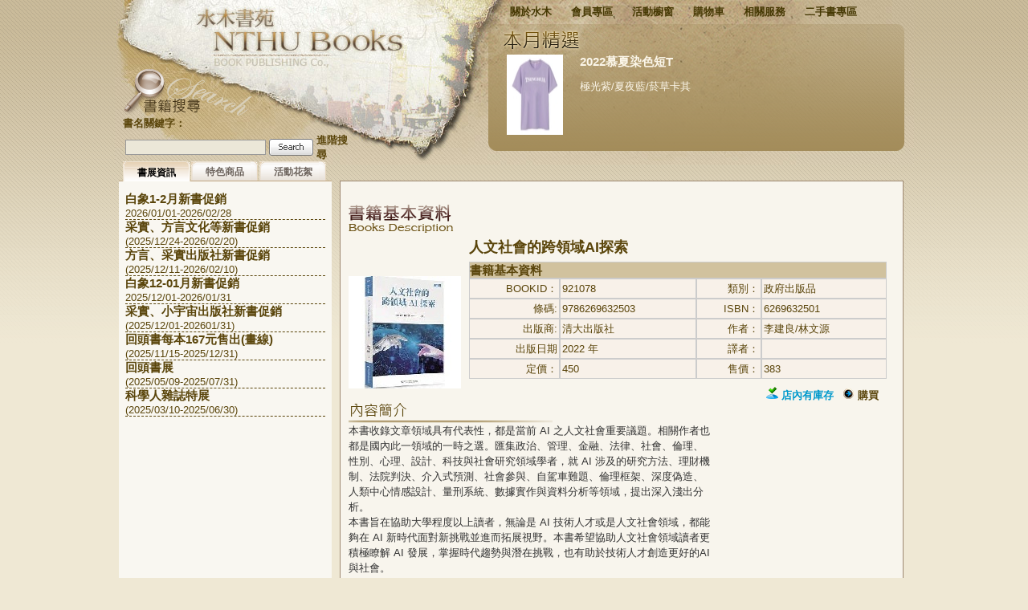

--- FILE ---
content_type: text/html; charset=UTF-8
request_url: http://www.nthubook.com.tw/index.php?pa=book_view&id=921078
body_size: 19527
content:
<!DOCTYPE html PUBLIC "-//W3C//DTD XHTML 1.0 Transitional//EN" "http://www.w3.org/TR/xhtml1/DTD/xhtml1-transitional.dtd">
<html xmlns="http://www.w3.org/1999/xhtml">
<head>
<meta http-equiv="Content-Type" content="text/html; charset=utf-8" />
<title> 水木書苑 人文社會的跨領域AI探索 - 9786269632503</title>
<!---->
<meta http-equiv="pragma" content="no-cache" />
<meta http-equiv="cache-control" content="no-cache" />
<meta http-equiv="expires" content="-1" />
<meta name="keyword" content="水木書苑,原文書,理,工,商,管類,西書,資料庫,線上購書" />
<meta name="description" content="水木書苑,原文書,理,工,商,管類,西書,資料庫,線上購書" />
<link href="css/style.css" rel="stylesheet" type="text/css" />
<link href="css/menu.css" rel="stylesheet" type="text/css" />
<link href="css/tabs.css" rel="stylesheet" type="text/css" />
<!--[if lte IE 7]>
<link rel="stylesheet" href="css/tabs_ie.css" type="text/css" media="projection, screen" />
<![endif]-->

<script type="text/javascript">var imgPath='images/'; var footPadding=0;</script>
<!---->
<script type="text/javascript" src="js/iepngfix_tilebg.js"></script>
<!---->
<script src="js/flash.js" type="text/javascript" defer="defer"></script>
<script type="text/javascript" src="js/jquery.js"></script>
<script type="text/javascript" src="js/tabs.js" ></script>
<script type="text/javascript" src="js/cycle.js"></script>
<script type="text/javascript" src="js/jquery.form.js"></script>
<!---->
<script type="text/javascript" src="js/javascript.js"></script>

</head>

<body>

<div id="main">
<!---->
    <div id="returnhome"><a href="index.php" target="_self"><img src="images/btn_25080.gif" border="0" /></a></div>
	<div id="search" class="font13t">
    <img src="images/search_icon.png" style="position:absolute;" />
    <div id="search_input">
    <form action="index.php" method="get" id="frmBookList"><input type="hidden" name="pa" value="book_list" />
    <b>書名關鍵字：</b><br />
    <table>
    <tr>
    <td><input type="text" name="keyword" class="search_text" /></td>
    <td><input type="image" src="images/btn_search.gif" /></td> 
    <td><a href="index.php?pa=adv_search" target="_self"><b>進階搜尋</b></a></td>
    </tr>
    </table>
    </form>
    </div><!---->
    </div><!---->
<script type="text/javascript">
<!--//
$(document).ready(function(){
	$('#frmBookList').submit(function(){
		if($('input[name=keyword]').val()==''){
			alert('關鍵字不可空白。');
			return false;
		}
	});
});
//-->
</script>	<div id="menu">
	<ul id="nav-one" class="nav">
		<li><a href="index.php?pa=about" target="_self">關於水木</a>
        	<ul>
				<li><a href="index.php?pa=about" target="_self">水木歷史</a></li>
				<li><a href="index.php?pa=contact" target="_self">聯絡我們</a></li>

			</ul>
        </li>
				<li><a href="#" target="_self">會員專區</a>
			<ul>
				<li><a href="member.php?pa=login" target="_self">會員登入</a></li>
				<li><a href="member.php?pa=register" target="_self">會員註冊</a></li>
				<li><a href="member.php?pa=forgot" target="_self">忘記密碼</a></li>
				<li><a href="member.php?pa=faq" target="_self">常見問題</a></li>
			</ul>
		</li>
				<li><a href="#" target="_self">活動櫥窗</a>
			<ul>
				<!--<li><a href="index.php?pa=exhibit" target="_self">最新書展</a></li>-->
				<li><a href="index.php?pa=ranking" target="_self">排行榜</a></li>
				<li><a href="index.php?pa=story" target="_self">水木故事屋</a></li>
				<!--<li><a href="index.php?pa=salon" target="_self">藝文園地</a></li>-->
			</ul>
		</li>
		<li><a href="cart.php" target="_self">購物車</a></li>
		<li><a href="#" target="_self">相關服務</a>
			<ul>
								<li><a href="index.php?pa=art" target="_self">藝文售票</a></li>
				<li><a href="index.php?pa=textbook" target="_self">書籍團訂</a></li>
				<li><a href="index.php?pa=regulation" target="_self">簡章代售</a></li>
				<!--<li><a href="index.php?pa=memento" target="_self">校園紀念品</a></li>-->
				<!-- <li><a href="index.php?pa=scholarly" target="_self">書香再傳</a></li> -->
				<li><a href="index.php?pa=recycle" target="_self">紙袋募集</a></li>
			</ul>
		</li>
		<li><a href="index.php?pa=usedbookrecycling" target="_self">二手書專區</a>
        	<ul>
				<li><a href="index.php?pa=usedbookrecycling" target="_self">二手書回收</a></li>
				<li><a href="index.php?pa=usedbooksell" target="_self">二手書寄售</a></li>
				<li><a href="index.php?pa=uesdbookdonate" target="_self">二手書捐贈</a></li>

			</ul>
        </li>  
	</ul>
</div>    <div id="recommend">
    	<div id="recommendcon">
	    <table width="500" border="0" cellspacing="0" cellpadding="3">
		<tr>
		    <td rowspan="2" width="100" align="center" valign="top">
			<!--<a href="index.php?pa=book_view&id=135" target="_self"><img src="upload/web_recommend/rm_135_1649744921.jpg" border="0" width="70" height="100" /></a></td>-->
		        <a href="https://nthugift.colaz.com.tw/index.php?route=product/category&path=912" target="_self">
		        		        <img src="upload/web_recommend/rm_135_1649744921.jpg" border="0" width="70" height="100" /></a></td>
		    <td valign="top" class="font15lw">
			<!--<div style="width:100%;height:20px;overflow:hidden;"><b><a href="https://nthugift.colaz.com.tw/index.php?route=product/category&path=912" target="_self"></b></div>-->
			<div style="width:100%;height:20px;overflow:hidden;"><b>
			<a href="https://nthugift.colaz.com.tw/index.php?route=product/category&path=912" target="_self">
						2022慕夏染色短T </a></b></div>
		    </td>
		</tr>
		<tr>
		    <td valign="top" class="font13lw" height="60">
			<div style="width:95%;height:68px;overflow:hidden;line-height:1.3;">
			極光紫/夏夜藍/菸草卡其
			</div>
	            </td>
		</tr>
	    </table>
         </div><!---->
    </div><!---->

	<!---->
<div id="mainmid">
<table border="0" cellspacing="0" cellpadding="0" width="980">
  <tr>
    <td rowspan="2" width="265" valign="top">
	<!---->
	 <div id="leftmenu" class="font13t">
            <ul>
                <li><a href="#fragment-01"><span>書展資訊</span></a></li>
                <li><a href="#fragment-02"><span>特色商品</span></a></li>
                <li><a href="#fragment-03"><span>活動花絮</span></a></li>
            </ul>     

	<div id="fragment-01" style="overflow:hidden;">
						<div class="leftactivity">
		<span class="font15t"><b><a href="index.php?pa=exhibit&id=3278" target="_self">白象1-2月新書促銷 </a></b></span><br />
		2026/01/01-2026/02/28
		</div>
				<div class="leftactivity">
		<span class="font15t"><b><a href="index.php?pa=exhibit&id=3277" target="_self">采實、方言文化等新書促銷 </a></b></span><br />
		(2025/12/24-2026/02/20)
		</div>
				<div class="leftactivity">
		<span class="font15t"><b><a href="index.php?pa=exhibit&id=3275" target="_self">方言、采實出版社新書促銷 </a></b></span><br />
		(2025/12/11-2026/02/10)
		</div>
				<div class="leftactivity">
		<span class="font15t"><b><a href="index.php?pa=exhibit&id=3272" target="_self">白象12-01月新書促銷 </a></b></span><br />
		2025/12/01-2026/01/31
		</div>
				<div class="leftactivity">
		<span class="font15t"><b><a href="index.php?pa=exhibit&id=3273" target="_self">采實、小宇宙出版社新書促銷 </a></b></span><br />
		(2025/12/01-202601/31)
		</div>
				<div class="leftactivity">
		<span class="font15t"><b><a href="index.php?pa=exhibit&id=3270" target="_self">回頭書每本167元售出(畫線) </a></b></span><br />
		(2025/11/15-2025/12/31)
		</div>
				<div class="leftactivity">
		<span class="font15t"><b><a href="index.php?pa=exhibit&id=3226" target="_self">回頭書展 </a></b></span><br />
		(2025/05/09-2025/07/31)
		</div>
				<div class="leftactivity">
		<span class="font15t"><b><a href="index.php?pa=exhibit&id=3225" target="_self">科學人雜誌特展 </a></b></span><br />
		(2025/03/10-2025/06/30)
		</div>
		
		<!---->
				<div class="paging" style="overflow:hidden; width:100px;">
						<a href='#' pid="1" onclick="page2click(1)" class="pages2">1</a>
						<a href='#' pid="2" onclick="page2click(2)" class="pages2">2</a>
				</div>
    </div><!---->

	

	<div id="fragment-02" style="overflow:hidden;">
    		<div class="leftactivity">
		<span class="font15t"><b><a href="index.php?pa=exhibit_goods&id=3269&LGpage=1" target="_self"> </a></b></span><br />
		
		</div>
				<div class="leftactivity">
		<span class="font15t"><b><a href="index.php?pa=exhibit_goods&id=3134&LGpage=1" target="_self"> </a></b></span><br />
		
		</div>
		
		<!---->
		<div class="paging" style="overflow:hidden; width:100px;">
						<a href='#' pid="1" onclick="page3click(1)" class="pages2">1</a>
				</div>
    </div><!---->

	<div id="fragment-03" style="overflow:hidden;">
    		<div class="leftactivity" style="height:110px">
		<a href="index.php?pa=photos&id=9" target="_self">
		<div width="110px" style="float:left">
		<img src="upload/photos/ph_116_1516770884_s.jpg" width="110px" border="0">
		</div>
		<div width="135px" style="float:left;margin-left:5px">
		<span class="font15t"><b>水木書苑活動事紀 </b></span><br />
		<div class="font15t" style="width:134px;font-size:13px"></div>
		</div>
		</a>
		</div>
			<div class="leftactivity" style="height:110px">
		<a href="index.php?pa=photos&id=5" target="_self">
		<div width="110px" style="float:left">
		<img src="upload/photos/ad_60_1419662158_s.png" width="110px" border="0">
		</div>
		<div width="135px" style="float:left;margin-left:5px">
		<span class="font15t"><b>斜角巷說故事活... </b></span><br />
		<div class="font15t" style="width:134px;font-size:13px"></div>
		</div>
		</a>
		</div>
	    </div><!---->

</div><!---->

<script type="text/javascript">
<!--//
	function page2click(pid){
	//$('.pages2').click(function(){
		//var pid1 = $(this).attr('pid');
		var pd = pid;
		var p = "";
		var app_str = "";
		$.getJSON('ajax.index.php', {PA:"more_books",Pid:pid},	function(data){
				$('#fragment-01').html('');
				$.each(data, function(i,item){
				switch(i){
					case "items":
						$.each(item, function(a,list){
							app_str += "<div class='leftactivity'>";
							app_str += "<span class='font15t'><b>";
							app_str += "<a href='index.php?pa=exhibit&id=" + list.id + "&LBpage=" + pid + "' target='_self'>" + list.title + "</a>";
							app_str += "</b></span><br />" + list.description + "</div>";
						});
					break;

					case "page2list":
						p += "<div class='paging' style='overflow:hidden; width:100px;'>";
						$.each(item.pages, function(a,b){
						if(b == pd){
							p += "<a href='#' pid=" + b + " onclick='page2click(" + b + ");' class=pageNow>" + b + "</a>";
						}
						else{
							p += "<a href='#' pid=" + b + " onclick='page2click(" + b + ");' class=pages2>" + b + "</a>";
						}
						});
						p +="</div>"
					break;
				}
				/*
					var app_str = "";
					alert(item.page_now);
					app_str += "<div class='leftactivity'>";
					app_str += "<span class='font15t'><b>";
					app_str += "<a href='index.php?pa=exhibit&id=" + item.id + " target='_self'>" + item.title + "</a>";
					app_str += "</b></span><br />" + item.description + "</div>";
					app_str += "<a href='#' pid=" + Pid+ "class='pages2'>" + Pid + "</a>";
					app_str += "</div>";
					$('#fragment-01').append(app_str);
					$('#fragment-01 .CURSOR').mouseover(function(){
						$(this).css('cursor', 'pointer');
					});
					*/
				});
				var exhabit = app_str + p;
				$('#fragment-01').html(exhabit);
				
			}
		);
	}	
	//});

	function page3click(pid){
		var pd = pid;
		var p = "";
		var app_str = "";
		$.getJSON('ajax.index.php', {PA:"more_goods",Pid:pid},	function(data){
				$('#fragment-02').html('');
				$.each(data, function(i,item){
				switch(i){
					case "items":
						$.each(item, function(a,list){
							app_str += "<div class='leftactivity'>";
							app_str += "<span class='font15t'><b>";
							app_str += "<a href='index.php?pa=exhibit_goods&id=" + list.id + "&LGpage=" + pid + "' target='_self'>" + list.title + "</a>";
							app_str += "</b></span><br />" + list.description + "</div>";
						});
					break;

					case "page3list":
						p += "<div class='paging' style='overflow:hidden; width:100px;'>";
						$.each(item.pages, function(a,b){
						if(b == pd){
							p += "<a href='#' pid=" + b + " onclick='page3click(" + b + ");' class=pageNow>" + b + "</a>";
						}
						else{
							p += "<a href='#' pid=" + b + " onclick='page3click(" + b + ");' class=pages2>" + b + "</a>";
						}
						});
						p +="</div>"
					break;
				}
				});
				var exhabit = app_str + p;
				$('#fragment-02').html(exhabit);
				
			}
		);
	}	
$(document).ready(function(){
//$(window).load(function(){


});
//-->
</script>    <br />
    <!---->
	<div id="storetime" class="font12t">
    <img src="images/storeinfo_title.png" style="margin-top:5px; margin-left:3px;" /><br />
	<div style="padding-left:10px; padding-top:5px;">
	<span class="font13t"><b>平常日：</b></span><br />
週一至週五 09:00~19:00 <br />
週六日、國定假日 10:30~19:00 <br />
	<span class="font13t"><b>開學期間：<br>(通常維持三週，實際情形依店內公告為主)</b></span><br />
週一至週五 9:00~20:00<br />
週六日、國定假日 10:30~19:00 <br />
 <!-- 10:30~19:00 <br /> -->
地址 : 新竹清華大學風雲樓一樓
	</div>
</div><!---->    </td>
    <td valign="top">
    <div id="rightcon" class="font13t"><br />
      <span class="font13t" style="line-height:1.5em;"><img src="images/booksdes_title.png" /></span><br />
    <table border="0" cellspacing="0" cellpadding="0">
  <tr>
    <td width="140" align="left" valign="top">&nbsp;</td>
    <td width="520" align="left" valign="top" class="font18t" style="line-height:2em; padding-left:10px;"><b>人文社會的跨領域AI探索</b></td>
  </tr>
  <tr>
    <td align="center" valign="middle"><img src="showBook.php?id=921078&va=9786269632503&tp=c" /></td>
    <td align="left" valign="top" style="padding-left:10px;">
    <!---->
    <table width="520" border="0" cellspacing="0" cellpadding="0" class="stripeMe">
  <tr>
    <th colspan="4" align="left" class="font15t"><b>書籍基本資料</b></td>
    </tr>
  <tr>
    <td align="right" >BOOKID：</td>
    <td align="left">921078</td>
    <td align="right">類別：</td>
    <td align="left">政府出版品 &nbsp;</td>
  </tr>
  <tr>
    <td align="right">條碼:</td>
    <td align="left">9786269632503 &nbsp;</td>
    <td align="right">ISBN：</td>
    <td align="left">6269632501 &nbsp;</td>
    </tr>
     <tr>
    <td align="right">出版商:</td>
    <td align="left">清大出版社 &nbsp;</td>
    <td align="right">作者：</td>
    <td align="left">李建良/林文源 &nbsp;</td>
    </tr>
    <tr>
    <td align="right" >出版日期</td>
    <td align="left">
					2022 年
				&nbsp;
	</td>
    <td align="right">譯者：</td>
    <td align="left"> &nbsp;</td>
    </tr>
    <tr>
	<td align="right">定價：</td>
	<td align="left">450</td>
	<td align="right">售價：</td>
	<td align="left">383</td>
</tr>
	</table>
<!---->
<!---->
<table width="510" border="0" cellspacing="0" cellpadding="0" style="margin-top:10px;">
<tr>
	<td align="left">
			</td>
    <td align="right">
    <img src="images/icon_buy2.png" />&nbsp;<span class="font13cb">店內有庫存</span>&nbsp;&nbsp;		 <img src="images/icon_buy.png" />&nbsp;<a href="cart.php?pa=add_item&id=921078"><b>購買</b></a>    </td>
</tr>
</table>
<!---->
    </td>
  </tr>
  <tr>
    <td align="left" valign="top" colspan="2" class="font13c" style="line-height:1.5em;">
    <img src="images/booksdes_subtitle.png" /><br />
    本書收錄文章領域具有代表性，都是當前 AI 之人文社會重要議題。相關作者也<br />
都是國內此一領域的一時之選。匯集政治、管理、金融、法律、社會、倫理、<br />
性別、心理、設計、科技與社會研究領域學者，就 AI 涉及的研究方法、理財機<br />
制、法院判決、介入式預測、社會參與、自駕車難題、倫理框架、深度偽造、<br />
人類中心情感設計、量刑系統、數據實作與資料分析等領域，提出深入淺出分<br />
析。<br />
本書旨在協助大學程度以上讀者，無論是 AI 技術人才或是人文社會領域，都能<br />
夠在 AI 新時代面對新挑戰並進而拓展視野。本書希望協助人文社會領域讀者更<br />
積極瞭解 AI 發展，掌握時代趨勢與潛在挑戰，也有助於技術人才創造更好的AI<br />
與社會。<br />
本書由專業背景及學理出發，但採親近讀者的寫作方式，相較於一般學術書籍<br />
，本書以單元式呈現，包括政策法制、社會倫理、思想哲理、技術文化面，探<br />
討AI的實務、體制到哲理面。因此，適合大眾讀者瞭解AI人文會趨勢，也適合<br />
作為專論之單元規劃使用，或是根據議題單篇做微課程的指定教材，也適合做<br />
為大學通識課程、跨領域課程的教材。<br /><br /><br /><br /><br /><br />
    </td>
  </tr>
</table>
<b>『網路書局售價若有變動，則以水木書苑現場售價為準』</b>
<br />
    </div><!---->
    </td>
  </tr>
  <tr>
    <td valign="bottom" align="center" style=" padding-left:10px;" class="font13t" height="30">
	<!---->
<div id="footer">
<b>新竹市光復路二段101號 清華大學風雲樓一樓</b><br />
到訪人數：21,157,342          Copyrights. 2004-2009 Price Co., Ltd.
</div>
<!---->
<script type="text/javascript">
var gaJsHost = (("https:" == document.location.protocol) ? "https://ssl." : "http://www.");
document.write(unescape("%3Cscript src='" + gaJsHost + "google-analytics.com/ga.js' type='text/javascript'%3E%3C/script%3E"));
</script>
<script type="text/javascript">
try {
var pageTracker = _gat._getTracker("UA-939133-26");
pageTracker._trackPageview();
} catch(err) {}</script>
<script type="text/javascript" src="http://tw.js.webmaster.yahoo.com/335080/ystat.js"></script><noscript><a href="http://tw.webmaster.yahoo.com"><img src=http://tw.img.webmaster.yahoo.com/335080/ystats.gif></a></noscript>



<script type="text/javascript">
<!--//
$(document).ready(function(){
	$("#nav-one li").hover(
		function(){ $("ul", this).fadeIn("fast"); },
		function() { }
	);
	if (document.all) {
		$("#nav-one li").hoverClass("sfHover");
		}
	});

	$.fn.hoverClass = function(c) {
		return this.each(function(){
			$(this).hover( 
				function() { $(this).addClass(c);  },
				function() { $(this).removeClass(c); }
			);
	});

	$(".stripeMe tr").mouseover(function() {$(this).addClass("over");}).mouseout(function() {$(this).removeClass("over");});
	$(".stripeMe tr:even").addClass("alt");
};
$(window).load(function(){
	$('#leftmenu').tabs({ fxFade: true, fxSpeed: 'fast' });
	return;
});
$(window).load(function(){
	$('#newrelease').tabs({});
	return;
});
$(window).load(function(){
	$('#leftmenu').tabs({ fxFade: true, fxSpeed: 'fast' });
	return;
});

$(function() {
	$('#indexslider').cycle({
		fx:		'fade',
		delay:	-4000
	});
	$('#indexslider').hover( 
    function() { 
        $('#indexslider').cycle('pause'); 
    }, 
    function() { 
        $('#indexslider').cycle('resume'); 
    } 
);

});
//-->
</script>	</td>
  </tr>
</table>
</div><!---->


</div><!---->
</body>
</html>

--- FILE ---
content_type: text/css
request_url: http://www.nthubook.com.tw/css/style.css
body_size: 7606
content:
@charset "utf-8";
/* common */
/* 加入上述以使png生效 */
*{font-family:Verdana, Arial, Helvetica, sans-serif}
body{margin:0px; background: #efe8d4 url(../images/base_bg.gif) repeat-x;}
#main{margin:0 auto; width:995px; background:url(../images/mainheader.jpg) no-repeat; height:800px;}
#returnhome{position:absolute; margin-left:100px;}

/* search */
#search{position:absolute; margin-left:10px; margin-top:85px;}
#search img{behavior: url("js/iepngfix.htc");}
#search_input{position:absolute; margin-top:60px; width:285px;}
.search_text{background-color:#ebe7d8; border:1px solid #999999;}
/* UBsearch */
#SearchUsedBook_main{position:relative; height:35px; border:0px solid #999999;}
.SearchUsedBook{position:absolute; top:2px;}
.searchUB_text{position:absolute; left:100px; bottom:0px; background-color:#F5F1E1; border:1px solid #6B4646;}
.searchUB_isbn{position:absolute; left:100px; bottom:-25px; background-color:#F5F1E1; border:1px solid #6B4646;}
.searchUB_submit{position:absolute; left:260px; bottom:-20px;}
.UsedBookKind{position:absolute; left:320px; border:0px solid #999999;}
.UsedBookKind img {border:0px;}
/* menu */
#menu{position:absolute; margin-left:480px; margin-top:5px; z-index:100;}

/* 本月精選 */
#recommend{position:absolute; margin-left:465px; margin-top:30px;}
#recommendcon{padding:35px 5px 10px 5px;background:url(../images/header_hot.png) no-repeat; behavior: url("js/iepngfix.htc"); height:158px; width:518px; z-index:99;}

/* newrelease */
#newrelease{margin-top:0; margin-left:5px;}
#newrelease img{behavior: url("js/iepngfix.htc");}
#newrelease .tabs-nav a{font-size:13px;}
#newrelease .tabs-nav{margin-left:530px;}	
#newrelease .tabs-container {
	height:320px; width:690px;
    border: 1px solid #C0A683;
    padding: 1em 8px;
    background: #ffffff;
}
.newreleasebook{
	width: 220px; height: 140px; overflow: hidden;
	float:left;
	margin-right:7px; margin-bottom:30px;
}

/* 雙色表格 */
th{background-color:#d1c29e; border:1px solid #CCCCCC;}
.stripeMe table{ border-collapse:collapse;}
.stripeMe td{background-color:#f8f1e9; padding:2px; border:1px solid #cccccc; border-collapse:collapse;}
.stripeMe tr.alt td{background-color:#efe8d4; border:1px solid #cccccc;}
tr.over td {background-color:#fffbf6;}

/* 二手書、eme */
#indexthird{position:absolute; margin-top:800px; margin-left:10px;}
#indexthird img{behavior: url("js/iepngfix.htc");}
#indexusedbook{background-color:#f5f1e5; border:1px solid #aea48d; padding:5px; margin-top:5px; width:510px; margin-right:10px;}
/* 主要內容 */
#mainmid{position:absolute; margin-top:200px; padding:0 5px;}
div.leftactivity{ border-bottom:1px dashed #5a450b;}

/* 首頁廣告輪播 */
#indexslider{ float:left;}
#indexslider img{ position:relative;}

/* 營業資訊 */
#storetime{ float:right;background-color:#fcf9f1; border:1px solid #BAA474; width:260px; height:180px;filter:alpha(opacity=80);opacity:.8;}
#storetime img{behavior: url("js/iepngfix.htc");}

/* 內頁主內容 */
#rightcon{margin-left:10px; margin-top:25px; background-color:#f8f5ed; border:1px solid #9d8871; width:680px; padding:10px; line-height:1.5em;}
#rightcon img{behavior: url("js/iepngfix.htc");}

/* 相簿內容頁*/
#albumlist{margin-left:11px; margin-top:26px; width:680px; padding:10px; line-height:1.5em;}
#albumlist img{behavior: url("js/iepngfix.htc");}

/* 活動相簿 */
.gallerylistblock{display:block; float:left; width:150px; text-align:center; margin-right:10px; margin-bottom:10px;}
.gallerylistblock img{border:1px solid #999999;}
#galleryreturnlist{position:absolute; margin-left:600px; margin-top:-20px;}
#galleryintro{background:#FCF7E4; border:1px solid #BC9863; width:640px; padding:5px;}
.galleryblock{display:block; float:left; width:80px; text-align:center; margin-right:14px; margin-bottom:10px;}
.galleryblock img{border:1px solid #999999;}

/* 服務項目 */
#servicelist{position:absolute; margin-left:200px; margin-top:-20px;}
.serviceintro{ display:block;background:#FCF7E4; border:1px solid #BC9863; width:640px; padding:5px;}
/* 活動櫥窗 */
#exhibitslist{position:absolute; margin-left:400px; margin-top:-20px;}
#exhibitsphoto img{border:1px solid #666666; margin-right:5px; }
/* web_about */
#aboutphoto img{border:1px solid #666666; margin-right:19px; }
/* font */
.font12t{color:#5a450b; font-size:12px;}
.font12t a{color:#5a450b; font-size:12px; text-decoration:none;}
.font12t a:hover{color:#a5821c;}
.font13t{color:#5a450b; font-size:13px;}
.font13t a{color:#5a450b; font-size:13px; text-decoration:none;}
.font13t a:hover{color:#a5821c;}
.font15t{color:#5a450b; font-size:15px;}
.font15t a{color:#5a450b; font-size:15px; text-decoration:none;}
.font15t a:hover{color:#a5821c;}
.font18t{color:#5a450b; font-size:18px;}
.font18t a{color:#5a450b; font-size:18px; text-decoration:none;}
.font18t a:hover{color:#a5821c;}
.font15lw{color:#fbf6e9; font-size:15px;}
.font15lw a{color:#fbf6e9; font-size:15px; text-decoration:none;}
.font15lw a:hover{color:#FFFFFF;}
.font13lw{color:#fbf6e9; font-size:13px;}
.font13lw a{color:#fbf6e9; font-size:13px; text-decoration:none;}
.font13lw a:hover{color:#FFFFFF;}
.font12c{color:#333; font-size:12px;}
.font12c a{color:#5a450b; font-size:12px; text-decoration:none;}
.font12c a:hover{color:#a5821c;}
.font13c{color:#333; font-size:13px;}
.font13c a{color:#333; font-size:13px; text-decoration:none;}
.font13c a:hover{color:#a5821c;}
.font15c{color:#333; font-size:15px;}
.font15c a{color:#5a450b; font-size:15px; text-decoration:none;}
.font15c a:hover{color:#a5821c;}
.font13cb{font-size:13px; font-weight:bold; color:#0099CC;}
.font13co{font-size:13px; font-weight:bold; color:#FF9900;}
.font13cr{font-size:13px; font-weight:bold; color:red;}

*{
scrollbar-3Dlight-color:#433E30;
scrollbar-arrow-color:#756842;
scrollbar-darkshadow-color:#555144;
scrollbar-face-color:#AB9962;
scrollbar-highlight-color:#CAC5A6;
scrollbar-shadow-color:#766E38;
scrollbar-track-color:#605F53;
}



#PromoteBooks {
	width: 700px; height: 400px;
	margin: 10px auto 5px;
}
#PromoteBooks ul {
	margin: 0; padding: 0;
	list-style-type: none;
	width: 695px; height: 350px;
}
#PromoteBooks ul li {
	float: left;
	width: 130px; height: 160px;
	margin-right: 5px;
	margin-bottom: 20px;
}
#PromoteBooks ul li div.bookImg {
	text-align: center;
	width: 95%; height: 100px; overflow: hidden;
}
#PromoteBooks ul li div.bookName {
	width: 130px; height: 38px;
	font-weight: bold;
	overflow: hidden;
}
#PromoteBooks ul li div.bookPrice {
	text-align: center;
}

#album_list {
	width: 700px; height: 540px;
	margin: 10px auto 5px;
}
#album_list ul {
	margin: 0; padding: 0;
	list-style-type: none;
	width: 695px; height: 540px;
}
#album_list ul li {
	float: left;
	width:147px; height: 160px;
	margin-left:15px;
	margin-right: 5px;
	margin-bottom: 20px;
}
#album_list ul li div{
	text-align:center;
	width:147px;
}
#album_photo {
	width: 700px; height: 540px;
	margin: 10px auto 5px;
}
#album_photo ul {
	margin: 0; padding: 0;
	list-style-type: none;
	width: 695px; height: 540px;
}
#album_photo ul li {
	float: left;
	width:145px;
	height:110px;
	margin-right: 5px;
	margin-bottom: 20px;
}


div.pages {
	text-align: center;
	margin: 3px auto;
}
div.pages a.pagerNow {
	font-weight: bold;
}

.pages2 {
	text-align: center;
	float:left;
	margin-left:8px;
	border:1px solid gray;
	color:black;
	width:15px;
	height:15px;
}

.pageNow {
	background-color:#CCCCCC;
	text-align: center;
	float:left;
	margin-left:8px;
	border:1px solid gray;
	color:black;
	width:15px;
	height:15px;
}
.paging {
	text-align:center;
	height:30px;
	position: absolute;
	top:520px;
	right:730px;
}

--- FILE ---
content_type: text/css
request_url: http://www.nthubook.com.tw/css/menu.css
body_size: 1121
content:
.nav, .nav ul { 
	list-style: none;
	margin: 0;
	padding: 0;
}

.nav {
  z-index: 100;
  position: relative;
}
.nav li {
  float: left;
  margin: 0;
  padding: 0;
  position: relative;
  color:#463904;
  font-size:13px; font-weight:bold;
}
.nav li a, .nav li a:link, .nav li a:active, .nav li a:visited {
  font-size:13px; font-weight:bold;
  color: #463904;
  display: block;
  padding: 1px 12px;
  text-decoration: none;
}

.nav li a:hover {
  color:#987a00;	

}
#nav-one li:hover a, 
#nav-one li.sfHover a {
  color: #fff6d3;
}
#nav-one li:hover ul a, 
#nav-one li.sfHover ul a {
  color: #ffffff;	
}
#nav-one li:hover ul a:hover, 
#nav-one li.sfHover ul a:hover {
  color:#fede5d;	
}

.nav ul {
  background:#463904;
  border:1px solid #614327;
  padding-bottom:5px;
  filter:alpha(opacity=80);
  opacity:.8;
  list-style: none;
  margin: 0;
  width: 100px;
  position: absolute;
  top: -999em;
  left: -1px;
}
.nav li:hover ul,
.nav li.sfHover ul {
  top: 15px;
}
.nav ul li {
  border: 0;
  float: none;
}
.nav ul a {
  border-bottom: 0;
  width: 100px;
  white-space: nowrap;
}
.nav ul a:hover {
  color:#876c00;
}

--- FILE ---
content_type: text/css
request_url: http://www.nthubook.com.tw/css/tabs.css
body_size: 2864
content:
/* tab CSS */
@media projection, screen { /* Use class for showing/hiding tab content, so that visibility can be better controlled in different media types... */
    .tabs-hide {
        display: none;
    }
}

/* Hide useless elements in print layouts... */
@media print {
    .tabs-nav {
        display: none;
    }
}

/* Skin */
.tabs-nav {
    list-style: none;
    margin: 0;
    padding: 0 0 0 4px;
	height:25px;/* 修正ie7 */
}
.tabs-nav:after { /* clearing without presentational markup, IE gets extra treatment */
    display: block;
    clear: both;
    content: " ";
}
.tabs-nav li {
    float: left;
    margin: 0 0 0 1px;
    min-width: 84px; /* be nice to Opera */
}
.tabs-nav a, .tabs-nav a span {
    display: block;
    padding: 0 10px;
    background: url(../images/tab2.gif) no-repeat;
}
.tabs-nav a {
    position: relative;
    top: 1px;
    z-index: 2;
    padding-left: 0;
    color: #6d645d;
    font-size: 12px;
    font-weight: bold;
    line-height: 1.2;
    text-align: center;
    text-decoration: none;
    white-space: nowrap; /* required in IE 6 */    
}
.tabs-nav .tabs-selected a {
    color: #000;
}
.tabs-nav .tabs-selected a, .tabs-nav a:hover, .tabs-nav a:focus, .tabs-nav a:active {
    background-position: 100% -150px;
    outline: 0; /* prevent dotted border in Firefox */
}
.tabs-nav a, .tabs-nav .tabs-disabled a:hover, .tabs-nav .tabs-disabled a:focus, .tabs-nav .tabs-disabled a:active {
    background-position: 100% -100px;
}
.tabs-nav a span {
    width: 64px; /* IE 6 treats width as min-width */
    min-width: 64px;
    height: 18px; /* IE 6 treats height as min-height */
    min-height: 18px;
    padding-top: 6px;
    padding-right: 0;
}
*>.tabs-nav a span { /* hide from IE 6 */
    width: auto;
    height: auto;
}
.tabs-nav .tabs-selected a span {
    padding-top: 7px;
}
.tabs-nav .tabs-selected a span, .tabs-nav a:hover span, .tabs-nav a:focus span, .tabs-nav a:active span {
    background-position: 0 -50px;
}
.tabs-nav a span, .tabs-nav .tabs-disabled a:hover span, .tabs-nav .tabs-disabled a:focus span, .tabs-nav .tabs-disabled a:active span {
    background-position: 0 0;
}
.tabs-nav .tabs-selected a:link, .tabs-nav .tabs-selected a:visited, .tabs-nav .tabs-disabled a:link, .tabs-nav .tabs-disabled a:visited { /* @ Opera, use pseudo classes otherwise it confuses cursor... */
    cursor: text;
}
.tabs-nav a:hover, .tabs-nav a:focus, .tabs-nav a:active { /* @ Opera, we need to be explicit again here now... */
    cursor: pointer;
}
.tabs-nav .tabs-disabled {
    opacity: .4;
}
.tabs-container {
	height:520px;
    border-top: 1px solid #C0A683;
    padding: 1em 8px;
    background: #f9f7f1; /* declare background color for container to avoid distorted fonts in IE while fading */
}
.tabs-loading em {
    padding: 0 0 0 20px;
    background: url(../images/loading.gif) no-repeat 0 50%;
}

--- FILE ---
content_type: text/javascript
request_url: http://www.nthubook.com.tw/js/cycle.js
body_size: 33386
content:
/*

 * jQuery Cycle Plugin (with Transition Definitions)

 * Examples and documentation at: http://malsup.com/jquery/cycle/

 * Copyright (c) 2007-2008 M. Alsup

 * Version: 2.32 (21-DEC-2008)

 * Dual licensed under the MIT and GPL licenses:

 * http://www.opensource.org/licenses/mit-license.php

 * http://www.gnu.org/licenses/gpl.html

 * Requires: jQuery v1.2.3 or later

 *

 * Based on the work of:

 *	1) Matt Oakes (http://portfolio.gizone.co.uk/applications/slideshow/)

 *	2) Torsten Baldes (http://medienfreunde.com/lab/innerfade/)

 *	3) Benjamin Sterling (http://www.benjaminsterling.com/experiments/jqShuffle/)

 */

;(function($) {



var ver = '2.32';

var ie6 = $.browser.msie && /MSIE 6.0/.test(navigator.userAgent);



function log() {

	if (window.console && window.console.log)

		window.console.log('[cycle] ' + Array.prototype.join.call(arguments,''));

};



$.fn.cycle = function(options) {

	if (this.length == 0) {

		// is your DOM ready?  http://docs.jquery.com/Tutorials:Introducing_$(document).ready()

		log('terminating; zero elements found by selector' + ($.isReady ? '' : ' (DOM not ready)'));

		return this;

	}



	var opt2 = arguments[1];

	return this.each(function() {

		if (options === undefined || options === null)

			options = {};

		if (options.constructor == String) {

			switch(options) {

			case 'stop':

				if (this.cycleTimeout) clearTimeout(this.cycleTimeout);

				this.cycleTimeout = 0;

				$(this).data('cycle.opts', '');

				return;

			case 'pause':

				this.cyclePause = 1;

				return;

			case 'resume':

				this.cyclePause = 0;

				if (opt2 === true) { // resume now!

					options = $(this).data('cycle.opts');

					if (!options) {

						log('options not found, can not resume');

						return;

					}

					if (this.cycleTimeout) {

						clearTimeout(this.cycleTimeout);

						this.cycleTimeout = 0;

					}			 

					go(options.elements, options, 1, 1);

				}

				return;

			default:

				options = { fx: options };

			};

		}

		else if (options.constructor == Number) {

			// go to the requested slide

			var num = options;

			options = $(this).data('cycle.opts');

			if (!options) {

				log('options not found, can not advance slide');

				return;

			}

			if (num < 0 || num >= options.elements.length) {

				log('invalid slide index: ' + num);

				return;

			}

			options.nextSlide = num;

			if (this.cycleTimeout) {

				clearTimeout(this.cycleTimeout);

				this.cycleTimeout = 0;

			}			 

			go(options.elements, options, 1, num >= options.currSlide);

			return;

		}



		// stop existing slideshow for this container (if there is one)

		if (this.cycleTimeout) clearTimeout(this.cycleTimeout);

		this.cycleTimeout = 0;

		this.cyclePause = 0;

		

		var $cont = $(this);

		var $slides = options.slideExpr ? $(options.slideExpr, this) : $cont.children();

		var els = $slides.get();

		if (els.length < 2) {

			log('terminating; too few slides: ' + els.length);

			return; // don't bother

		}



		// support metadata plugin (v1.0 and v2.0)

		var opts = $.extend({}, $.fn.cycle.defaults, options || {}, $.metadata ? $cont.metadata() : $.meta ? $cont.data() : {});

		if (opts.autostop) 

			opts.countdown = opts.autostopCount || els.length;



		$cont.data('cycle.opts', opts);

		opts.container = this;



		opts.elements = els;

		opts.before = opts.before ? [opts.before] : [];

		opts.after = opts.after ? [opts.after] : [];

		opts.after.unshift(function(){ opts.busy=0; });

		if (opts.continuous)

			opts.after.push(function() { go(els,opts,0,!opts.rev); });

			

		// clearType corrections

		if (ie6 && opts.cleartype && !opts.cleartypeNoBg)

			clearTypeFix($slides);



		// allow shorthand overrides of width, height and timeout

		var cls = this.className;

		opts.width = parseInt((cls.match(/w:(\d+)/)||[])[1]) || opts.width;

		opts.height = parseInt((cls.match(/h:(\d+)/)||[])[1]) || opts.height;

		opts.timeout = parseInt((cls.match(/t:(\d+)/)||[])[1]) || opts.timeout;



		if ($cont.css('position') == 'static') 

			$cont.css('position', 'relative');

		if (opts.width) 

			$cont.width(opts.width);

		if (opts.height && opts.height != 'auto') 

			$cont.height(opts.height);



		if (opts.startingSlide) opts.startingSlide = parseInt(opts.startingSlide);	

			

		if (opts.random) {

			opts.randomMap = [];

			for (var i = 0; i < els.length; i++) 

				opts.randomMap.push(i);

			opts.randomMap.sort(function(a,b) {return Math.random() - 0.5;});

			opts.randomIndex = 0;

			opts.startingSlide = opts.randomMap[0];

		}

		else if (opts.startingSlide >= els.length)

			opts.startingSlide = 0; // catch bogus input

		var first = opts.startingSlide || 0;

		$slides.css({position: 'absolute', top:0, left:0}).hide().each(function(i) { 

			var z = first ? i >= first ? els.length - (i-first) : first-i : els.length-i;

			$(this).css('z-index', z) 

		});

		

		$(els[first]).css('opacity',1).show(); // opacity bit needed to handle reinit case

		if ($.browser.msie) els[first].style.removeAttribute('filter');



		if (opts.fit && opts.width) 

			$slides.width(opts.width);

		if (opts.fit && opts.height && opts.height != 'auto') 

			$slides.height(opts.height);

			

		if (opts.containerResize) {

			var maxw = 0, maxh = 0;

			for(var i=0; i < els.length; i++) {

				var $e = $(els[i]), w = $e.outerWidth(), h = $e.outerHeight();

				maxw = w > maxw ? w : maxw;

				maxh = h > maxh ? h : maxh;

			}

			$cont.css({width:maxw+'px',height:maxh+'px'});

		}

		

		if (opts.pause) 

			$cont.hover(function(){this.cyclePause++;},function(){this.cyclePause--;});



		// run transition init fn

		var init = $.fn.cycle.transitions[opts.fx];

		if ($.isFunction(init))

			init($cont, $slides, opts);

		else if (opts.fx != 'custom')

			log('unknown transition: ' + opts.fx);

		

		$slides.each(function() {

			var $el = $(this);

			this.cycleH = (opts.fit && opts.height) ? opts.height : $el.height();

			this.cycleW = (opts.fit && opts.width) ? opts.width : $el.width();

		});



		opts.cssBefore = opts.cssBefore || {};

		opts.animIn = opts.animIn || {};

		opts.animOut = opts.animOut || {};



		$slides.not(':eq('+first+')').css(opts.cssBefore);

		if (opts.cssFirst)

			$($slides[first]).css(opts.cssFirst);



		if (opts.timeout) {

			opts.timeout = parseInt(opts.timeout);

			// ensure that timeout and speed settings are sane

			if (opts.speed.constructor == String)

				opts.speed = $.fx.speeds[opts.speed] || parseInt(opts.speed);

			if (!opts.sync)

				opts.speed = opts.speed / 2;

			while((opts.timeout - opts.speed) < 250)

				opts.timeout += opts.speed;

		}

		if (opts.easing) 

			opts.easeIn = opts.easeOut = opts.easing;

		if (!opts.speedIn) 

			opts.speedIn = opts.speed;

		if (!opts.speedOut) 

			opts.speedOut = opts.speed;



		opts.slideCount = els.length;

		opts.currSlide = first;

		if (opts.random) {

			opts.nextSlide = opts.currSlide;

			if (++opts.randomIndex == els.length) 

				opts.randomIndex = 0;

			opts.nextSlide = opts.randomMap[opts.randomIndex];

		}

		else

			opts.nextSlide = opts.startingSlide >= (els.length-1) ? 0 : opts.startingSlide+1;



		// fire artificial events

		var e0 = $slides[first];

		if (opts.before.length)

			opts.before[0].apply(e0, [e0, e0, opts, true]);

		if (opts.after.length > 1)

			opts.after[1].apply(e0, [e0, e0, opts, true]);

		

		if (opts.click && !opts.next)

			opts.next = opts.click;

		if (opts.next)

			$(opts.next).bind('click', function(){return advance(els,opts,opts.rev?-1:1)});

		if (opts.prev)

			$(opts.prev).bind('click', function(){return advance(els,opts,opts.rev?1:-1)});

		if (opts.pager)

			buildPager(els,opts);



		// expose fn for adding slides after the show has started

		opts.addSlide = function(newSlide, prepend) {

			var $s = $(newSlide), s = $s[0];

			if (!opts.autostopCount)

				opts.countdown++;

			els[prepend?'unshift':'push'](s);

			if (opts.els)

				opts.els[prepend?'unshift':'push'](s); // shuffle needs this

			opts.slideCount = els.length;

			

			$s.css('position','absolute');

			$s[prepend?'prependTo':'appendTo']($cont);

			

			if (prepend) {

				opts.currSlide++;

				opts.nextSlide++;

			}

			

			if (ie6 && opts.cleartype && !opts.cleartypeNoBg)

				clearTypeFix($s);



			if (opts.fit && opts.width) 

				$s.width(opts.width);

			if (opts.fit && opts.height && opts.height != 'auto') 

				$slides.height(opts.height);

			s.cycleH = (opts.fit && opts.height) ? opts.height : $s.height();

			s.cycleW = (opts.fit && opts.width) ? opts.width : $s.width();



			$s.css(opts.cssBefore);



			if (opts.pager)

				$.fn.cycle.createPagerAnchor(els.length-1, s, $(opts.pager), els, opts);

			

			if (typeof opts.onAddSlide == 'function')

				opts.onAddSlide($s);

		};



		if (opts.timeout || opts.continuous)

			this.cycleTimeout = setTimeout(

				function(){go(els,opts,0,!opts.rev)}, 

				opts.continuous ? 10 : opts.timeout + (opts.delay||0));

	});

};



function go(els, opts, manual, fwd) {

	if (opts.busy) return;

	var p = opts.container, curr = els[opts.currSlide], next = els[opts.nextSlide];

	if (p.cycleTimeout === 0 && !manual) 

		return;



	if (!manual && !p.cyclePause && 

		((opts.autostop && (--opts.countdown <= 0)) ||

		(opts.nowrap && !opts.random && opts.nextSlide < opts.currSlide))) {

		if (opts.end)

			opts.end(opts);

		return;

	}



	if (manual || !p.cyclePause) {

		if (opts.before.length)

			$.each(opts.before, function(i,o) { o.apply(next, [curr, next, opts, fwd]); });

		var after = function() {

			if ($.browser.msie && opts.cleartype)

				this.style.removeAttribute('filter');

			$.each(opts.after, function(i,o) { o.apply(next, [curr, next, opts, fwd]); });

		};



		if (opts.nextSlide != opts.currSlide) {

			opts.busy = 1;

			if (opts.fxFn)

				opts.fxFn(curr, next, opts, after, fwd);

			else if ($.isFunction($.fn.cycle[opts.fx]))

				$.fn.cycle[opts.fx](curr, next, opts, after);

			else

				$.fn.cycle.custom(curr, next, opts, after, manual && opts.fastOnEvent);

		}

		if (opts.random) {

			opts.currSlide = opts.nextSlide;

			if (++opts.randomIndex == els.length) 

				opts.randomIndex = 0;

			opts.nextSlide = opts.randomMap[opts.randomIndex];

		}

		else { // sequence

			var roll = (opts.nextSlide + 1) == els.length;

			opts.nextSlide = roll ? 0 : opts.nextSlide+1;

			opts.currSlide = roll ? els.length-1 : opts.nextSlide-1;

		}

		if (opts.pager)

			$.fn.cycle.updateActivePagerLink(opts.pager, opts.currSlide);

	}

	if (opts.timeout && !opts.continuous)

		p.cycleTimeout = setTimeout(function() { go(els,opts,0,!opts.rev) }, getTimeout(curr,next,opts,fwd));

	else if (opts.continuous && p.cyclePause) 

		p.cycleTimeout = setTimeout(function() { go(els,opts,0,!opts.rev) }, 10);

};



$.fn.cycle.updateActivePagerLink = function(pager, currSlide) {

	$(pager).find('a').removeClass('activeSlide').filter('a:eq('+currSlide+')').addClass('activeSlide');

};



function getTimeout(curr, next, opts, fwd) {

	if (opts.timeoutFn) {

		var t = opts.timeoutFn(curr,next,opts,fwd);

		if (t !== false)

			return t;

	}

	return opts.timeout;

};



// advance slide forward or back

function advance(els, opts, val) {

	var p = opts.container, timeout = p.cycleTimeout;

	if (timeout) {

		clearTimeout(timeout);

		p.cycleTimeout = 0;

	}

	if (opts.random && val < 0) {

		// move back to the previously display slide

		opts.randomIndex--;

		if (--opts.randomIndex == -2)

			opts.randomIndex = els.length-2;

		else if (opts.randomIndex == -1)

			opts.randomIndex = els.length-1;

		opts.nextSlide = opts.randomMap[opts.randomIndex];

	}

	else if (opts.random) {

		if (++opts.randomIndex == els.length) 

			opts.randomIndex = 0;

		opts.nextSlide = opts.randomMap[opts.randomIndex];

	}

	else {

		opts.nextSlide = opts.currSlide + val;

		if (opts.nextSlide < 0) {

			if (opts.nowrap) return false;

			opts.nextSlide = els.length - 1;

		}

		else if (opts.nextSlide >= els.length) {

			if (opts.nowrap) return false;

			opts.nextSlide = 0;

		}

	}

	

	if (opts.prevNextClick && typeof opts.prevNextClick == 'function')

		opts.prevNextClick(val > 0, opts.nextSlide, els[opts.nextSlide]);

	go(els, opts, 1, val>=0);

	return false;

};



function buildPager(els, opts) {

	var $p = $(opts.pager);

	$.each(els, function(i,o) {

		$.fn.cycle.createPagerAnchor(i,o,$p,els,opts);

	});

   $.fn.cycle.updateActivePagerLink(opts.pager, opts.startingSlide);

};



$.fn.cycle.createPagerAnchor = function(i, el, $p, els, opts) {

	var a = (typeof opts.pagerAnchorBuilder == 'function')

		? opts.pagerAnchorBuilder(i,el)

		: '<a href="#">'+(i+1)+'</a>';

	

	if (!a)

		return;

	

	var $a = $(a);

	

	// don't reparent if anchor is in the dom

	if ($a.parents('body').length == 0)

		$a.appendTo($p);

		

	$a.bind(opts.pagerEvent, function() {

		opts.nextSlide = i;

		var p = opts.container, timeout = p.cycleTimeout;

		if (timeout) {

			clearTimeout(timeout);

			p.cycleTimeout = 0;

		}			 

		if (typeof opts.pagerClick == 'function')

			opts.pagerClick(opts.nextSlide, els[opts.nextSlide]);

		go(els,opts,1,opts.currSlide < i);

		return false;

	});

	if (opts.pauseOnPagerHover)

		$a.hover(function() { opts.container.cyclePause++; }, function() { opts.container.cyclePause--; } );

};





// this fixes clearType problems in ie6 by setting an explicit bg color

function clearTypeFix($slides) {

	function hex(s) {

		var s = parseInt(s).toString(16);

		return s.length < 2 ? '0'+s : s;

	};

	function getBg(e) {

		for ( ; e && e.nodeName.toLowerCase() != 'html'; e = e.parentNode) {

			var v = $.css(e,'background-color');

			if (v.indexOf('rgb') >= 0 ) { 

				var rgb = v.match(/\d+/g); 

				return '#'+ hex(rgb[0]) + hex(rgb[1]) + hex(rgb[2]);

			}

			if (v && v != 'transparent')

				return v;

		}

		return '#ffffff';

	};

	$slides.each(function() { $(this).css('background-color', getBg(this)); });

};





$.fn.cycle.custom = function(curr, next, opts, cb, immediate) {

	var $l = $(curr), $n = $(next);

	$n.css(opts.cssBefore);

	var speedIn = immediate ? 1 : opts.speedIn;

	var speedOut = immediate ? 1 : opts.speedOut;

	var easeIn = immediate ? null : opts.easeIn;

	var easeOut = immediate ? null : opts.easeOut;

	var fn = function() {$n.animate(opts.animIn, speedIn, easeIn, cb)};

	$l.animate(opts.animOut, speedOut, easeOut, function() {

		if (opts.cssAfter) $l.css(opts.cssAfter);

		if (!opts.sync) fn();

	});

	if (opts.sync) fn();

};



$.fn.cycle.transitions = {

	fade: function($cont, $slides, opts) {

		$slides.not(':eq('+opts.startingSlide+')').css('opacity',0);

		opts.before.push(function() { $(this).show() });

		opts.animIn	   = { opacity: 1 };

		opts.animOut   = { opacity: 0 };

		opts.cssBefore = { opacity: 0 };

		opts.cssAfter  = { display: 'none' };

		opts.onAddSlide = function($s) { $s.hide(); };

	}

};



$.fn.cycle.ver = function() { return ver; };



// override these globally if you like (they are all optional)

$.fn.cycle.defaults = {

	fx:			  'fade', // one of: fade, shuffle, zoom, scrollLeft, etc

	timeout:	   4000,  // milliseconds between slide transitions (0 to disable auto advance)

	timeoutFn:     null,  // callback for determining per-slide timeout value:  function(currSlideElement, nextSlideElement, options, forwardFlag)

	continuous:	   0,	  // true to start next transition immediately after current one completes

	speed:		   1000,  // speed of the transition (any valid fx speed value)

	speedIn:	   null,  // speed of the 'in' transition

	speedOut:	   null,  // speed of the 'out' transition

	next:		   null,  // selector for element to use as click trigger for next slide

	prev:		   null,  // selector for element to use as click trigger for previous slide

	prevNextClick: null,  // callback fn for prev/next clicks:	function(isNext, zeroBasedSlideIndex, slideElement)

	pager:		   null,  // selector for element to use as pager container

	pagerClick:	   null,  // callback fn for pager clicks:	function(zeroBasedSlideIndex, slideElement)

	pagerEvent:	  'click', // name of event which drives the pager navigation

	pagerAnchorBuilder: null, // callback fn for building anchor links:  function(index, DOMelement)

	before:		   null,  // transition callback (scope set to element to be shown):     function(currSlideElement, nextSlideElement, options, forwardFlag)

	after:		   null,  // transition callback (scope set to element that was shown):  function(currSlideElement, nextSlideElement, options, forwardFlag)

	end:		   null,  // callback invoked when the slideshow terminates (use with autostop or nowrap options): function(options)

	easing:		   null,  // easing method for both in and out transitions

	easeIn:		   null,  // easing for "in" transition

	easeOut:	   null,  // easing for "out" transition

	shuffle:	   null,  // coords for shuffle animation, ex: { top:15, left: 200 }

	animIn:		   null,  // properties that define how the slide animates in

	animOut:	   null,  // properties that define how the slide animates out

	cssBefore:	   null,  // properties that define the initial state of the slide before transitioning in

	cssAfter:	   null,  // properties that defined the state of the slide after transitioning out

	fxFn:		   null,  // function used to control the transition: function(currSlideElement, nextSlideElement, options, afterCalback, forwardFlag)

	height:		  'auto', // container height

	startingSlide: 0,	  // zero-based index of the first slide to be displayed

	sync:		   1,	  // true if in/out transitions should occur simultaneously

	random:		   0,	  // true for random, false for sequence (not applicable to shuffle fx)

	fit:		   0,	  // force slides to fit container

	containerResize: 1,	  // resize container to fit largest slide

	pause:		   0,	  // true to enable "pause on hover"

	pauseOnPagerHover: 0, // true to pause when hovering over pager link

	autostop:	   0,	  // true to end slideshow after X transitions (where X == slide count)

	autostopCount: 0,	  // number of transitions (optionally used with autostop to define X)

	delay:		   0,	  // additional delay (in ms) for first transition (hint: can be negative)

	slideExpr:	   null,  // expression for selecting slides (if something other than all children is required)

	cleartype:	   0,	  // true if clearType corrections should be applied (for IE)

	nowrap:		   0,	  // true to prevent slideshow from wrapping

	fastOnEvent:   0	  // force immediate transition when triggered manually (via pager or prev/next)

};



})(jQuery);





/*

 * jQuery Cycle Plugin Transition Definitions

 * This script is a plugin for the jQuery Cycle Plugin

 * Examples and documentation at: http://malsup.com/jquery/cycle/

 * Copyright (c) 2007-2008 M. Alsup

 * Version:	 2.22

 * Dual licensed under the MIT and GPL licenses:

 * http://www.opensource.org/licenses/mit-license.php

 * http://www.gnu.org/licenses/gpl.html

 */

(function($) {



//

// These functions define one-time slide initialization for the named

// transitions. To save file size feel free to remove any of these that you 

// don't need.

//



// scrollUp/Down/Left/Right

$.fn.cycle.transitions.scrollUp = function($cont, $slides, opts) {

	$cont.css('overflow','hidden');

	opts.before.push(function(curr, next, opts) {

		$(this).show();

		opts.cssBefore.top = next.offsetHeight;

		opts.animOut.top = 0-curr.offsetHeight;

	});

	opts.cssFirst = { top: 0 };

	opts.animIn	  = { top: 0 };

	opts.cssAfter = { display: 'none' };

};

$.fn.cycle.transitions.scrollDown = function($cont, $slides, opts) {

	$cont.css('overflow','hidden');

	opts.before.push(function(curr, next, opts) {

		$(this).show();

		opts.cssBefore.top = 0-next.offsetHeight;

		opts.animOut.top = curr.offsetHeight;

	});

	opts.cssFirst = { top: 0 };

	opts.animIn	  = { top: 0 };

	opts.cssAfter = { display: 'none' };

};

$.fn.cycle.transitions.scrollLeft = function($cont, $slides, opts) {

	$cont.css('overflow','hidden');

	opts.before.push(function(curr, next, opts) {

		$(this).show();

		opts.cssBefore.left = next.offsetWidth;

		opts.animOut.left = 0-curr.offsetWidth;

	});

	opts.cssFirst = { left: 0 };

	opts.animIn	  = { left: 0 };

};

$.fn.cycle.transitions.scrollRight = function($cont, $slides, opts) {

	$cont.css('overflow','hidden');

	opts.before.push(function(curr, next, opts) {

		$(this).show();

		opts.cssBefore.left = 0-next.offsetWidth;

		opts.animOut.left = curr.offsetWidth;

	});

	opts.cssFirst = { left: 0 };

	opts.animIn	  = { left: 0 };

};

$.fn.cycle.transitions.scrollHorz = function($cont, $slides, opts) {

	$cont.css('overflow','hidden').width();

//	  $slides.show();

	opts.before.push(function(curr, next, opts, fwd) {

		$(this).show();

		var currW = curr.offsetWidth, nextW = next.offsetWidth;

		opts.cssBefore = fwd ? { left: nextW } : { left: -nextW };

		opts.animIn.left = 0;

		opts.animOut.left = fwd ? -currW : currW;

		$slides.not(curr).css(opts.cssBefore);

	});

	opts.cssFirst = { left: 0 };

	opts.cssAfter = { display: 'none' }

};

$.fn.cycle.transitions.scrollVert = function($cont, $slides, opts) {

	$cont.css('overflow','hidden');

//	  $slides.show();

	opts.before.push(function(curr, next, opts, fwd) {

		$(this).show();

		var currH = curr.offsetHeight, nextH = next.offsetHeight;

		opts.cssBefore = fwd ? { top: -nextH } : { top: nextH };

		opts.animIn.top = 0;

		opts.animOut.top = fwd ? currH : -currH;

		$slides.not(curr).css(opts.cssBefore);

	});

	opts.cssFirst = { top: 0 };

	opts.cssAfter = { display: 'none' }

};



// slideX/slideY

$.fn.cycle.transitions.slideX = function($cont, $slides, opts) {

	opts.before.push(function(curr, next, opts) {

		$(curr).css('zIndex',1);

	});	   

	opts.onAddSlide = function($s) { $s.hide(); };

	opts.cssBefore = { zIndex: 2 };

	opts.animIn	 = { width: 'show' };

	opts.animOut = { width: 'hide' };

};

$.fn.cycle.transitions.slideY = function($cont, $slides, opts) {

	opts.before.push(function(curr, next, opts) {

		$(curr).css('zIndex',1);

	});	   

	opts.onAddSlide = function($s) { $s.hide(); };

	opts.cssBefore = { zIndex: 2 };

	opts.animIn	 = { height: 'show' };

	opts.animOut = { height: 'hide' };

};



// shuffle

$.fn.cycle.transitions.shuffle = function($cont, $slides, opts) {

	var w = $cont.css('overflow', 'visible').width();

	$slides.css({left: 0, top: 0});

	opts.before.push(function() { $(this).show() });

	opts.speed = opts.speed / 2; // shuffle has 2 transitions		 

	opts.random = 0;

	opts.shuffle = opts.shuffle || {left:-w, top:15};

	opts.els = [];

	for (var i=0; i < $slides.length; i++)

		opts.els.push($slides[i]);



	for (var i=0; i < opts.startingSlide; i++)

		opts.els.push(opts.els.shift());



	// custom transition fn (hat tip to Benjamin Sterling for this bit of sweetness!)

	opts.fxFn = function(curr, next, opts, cb, fwd) {

		var $el = fwd ? $(curr) : $(next);

		$el.animate(opts.shuffle, opts.speedIn, opts.easeIn, function() {

			fwd ? opts.els.push(opts.els.shift()) : opts.els.unshift(opts.els.pop());

			if (fwd) 

				for (var i=0, len=opts.els.length; i < len; i++)

					$(opts.els[i]).css('z-index', len-i);

			else {

				var z = $(curr).css('z-index');

				$el.css('z-index', parseInt(z)+1);

			}

			$el.animate({left:0, top:0}, opts.speedOut, opts.easeOut, function() {

				$(fwd ? this : curr).hide();

				if (cb) cb();

			});

		});

	};

	opts.onAddSlide = function($s) { $s.hide(); };

};



// turnUp/Down/Left/Right

$.fn.cycle.transitions.turnUp = function($cont, $slides, opts) {

	opts.before.push(function(curr, next, opts) {

		$(this).show();

		opts.cssBefore.top = next.cycleH;

		opts.animIn.height = next.cycleH;

	});

	opts.onAddSlide = function($s) { $s.hide(); };

	opts.cssFirst  = { top: 0 };

	opts.cssBefore = { height: 0 };

	opts.animIn	   = { top: 0 };

	opts.animOut   = { height: 0 };

	opts.cssAfter  = { display: 'none' };

};

$.fn.cycle.transitions.turnDown = function($cont, $slides, opts) {

	opts.before.push(function(curr, next, opts) {

		$(this).show();

		opts.animIn.height = next.cycleH;

		opts.animOut.top   = curr.cycleH;

	});

	opts.onAddSlide = function($s) { $s.hide(); };

	opts.cssFirst  = { top: 0 };

	opts.cssBefore = { top: 0, height: 0 };

	opts.animOut   = { height: 0 };

	opts.cssAfter  = { display: 'none' };

};

$.fn.cycle.transitions.turnLeft = function($cont, $slides, opts) {

	opts.before.push(function(curr, next, opts) {

		$(this).show();

		opts.cssBefore.left = next.cycleW;

		opts.animIn.width = next.cycleW;

	});

	opts.onAddSlide = function($s) { $s.hide(); };

	opts.cssBefore = { width: 0 };

	opts.animIn	   = { left: 0 };

	opts.animOut   = { width: 0 };

	opts.cssAfter  = { display: 'none' };

};

$.fn.cycle.transitions.turnRight = function($cont, $slides, opts) {

	opts.before.push(function(curr, next, opts) {

		$(this).show();

		opts.animIn.width = next.cycleW;

		opts.animOut.left = curr.cycleW;

	});

	opts.onAddSlide = function($s) { $s.hide(); };

	opts.cssBefore = { left: 0, width: 0 };

	opts.animIn	   = { left: 0 };

	opts.animOut   = { width: 0 };

	opts.cssAfter  = { display: 'none' };

};



// zoom

$.fn.cycle.transitions.zoom = function($cont, $slides, opts) {

	opts.cssFirst = { top:0, left: 0 }; 

	opts.cssAfter = { display: 'none' };

	

	opts.before.push(function(curr, next, opts) {

		$(this).show();

		opts.cssBefore = { width: 0, height: 0, top: next.cycleH/2, left: next.cycleW/2 };

		opts.cssAfter  = { display: 'none' };

		opts.animIn	   = { top: 0, left: 0, width: next.cycleW, height: next.cycleH };

		opts.animOut   = { width: 0, height: 0, top: curr.cycleH/2, left: curr.cycleW/2 };

		$(curr).css('zIndex',2);

		$(next).css('zIndex',1);

	});	   

	opts.onAddSlide = function($s) { $s.hide(); };

};



// fadeZoom

$.fn.cycle.transitions.fadeZoom = function($cont, $slides, opts) {

	opts.before.push(function(curr, next, opts) {

		opts.cssBefore = { width: 0, height: 0, opacity: 1, left: next.cycleW/2, top: next.cycleH/2, zIndex: 1 };

		opts.animIn	   = { top: 0, left: 0, width: next.cycleW, height: next.cycleH };

	});	   

	opts.animOut  = { opacity: 0 };

	opts.cssAfter = { zIndex: 0 };

};



// blindX

$.fn.cycle.transitions.blindX = function($cont, $slides, opts) {

	var w = $cont.css('overflow','hidden').width();

	$slides.show();

	opts.before.push(function(curr, next, opts) {

		$(curr).css('zIndex',1);

	});	   

	opts.cssBefore = { left: w, zIndex: 2 };

	opts.cssAfter = { zIndex: 1 };

	opts.animIn = { left: 0 };

	opts.animOut  = { left: w };

};

// blindY

$.fn.cycle.transitions.blindY = function($cont, $slides, opts) {

	var h = $cont.css('overflow','hidden').height();

	$slides.show();

	opts.before.push(function(curr, next, opts) {

		$(curr).css('zIndex',1);

	});	   

	opts.cssBefore = { top: h, zIndex: 2 };

	opts.cssAfter = { zIndex: 1 };

	opts.animIn = { top: 0 };

	opts.animOut  = { top: h };

};

// blindZ

$.fn.cycle.transitions.blindZ = function($cont, $slides, opts) {

	var h = $cont.css('overflow','hidden').height();

	var w = $cont.width();

	$slides.show();

	opts.before.push(function(curr, next, opts) {

		$(curr).css('zIndex',1);

	});	   

	opts.cssBefore = { top: h, left: w, zIndex: 2 };

	opts.cssAfter = { zIndex: 1 };

	opts.animIn = { top: 0, left: 0 };

	opts.animOut  = { top: h, left: w };

};



// growX - grow horizontally from centered 0 width

$.fn.cycle.transitions.growX = function($cont, $slides, opts) {

	opts.before.push(function(curr, next, opts) {

		opts.cssBefore = { left: this.cycleW/2, width: 0, zIndex: 2 };

		opts.animIn = { left: 0, width: this.cycleW };

		opts.animOut = { left: 0 };

		$(curr).css('zIndex',1);

	});	   

	opts.onAddSlide = function($s) { $s.hide().css('zIndex',1); };

};

// growY - grow vertically from centered 0 height

$.fn.cycle.transitions.growY = function($cont, $slides, opts) {

	opts.before.push(function(curr, next, opts) {

		opts.cssBefore = { top: this.cycleH/2, height: 0, zIndex: 2 };

		opts.animIn = { top: 0, height: this.cycleH };

		opts.animOut = { top: 0 };

		$(curr).css('zIndex',1);

	});	   

	opts.onAddSlide = function($s) { $s.hide().css('zIndex',1); };

};



// curtainX - squeeze in both edges horizontally

$.fn.cycle.transitions.curtainX = function($cont, $slides, opts) {

	opts.before.push(function(curr, next, opts) {

		opts.cssBefore = { left: next.cycleW/2, width: 0, zIndex: 1, display: 'block' };

		opts.animIn = { left: 0, width: this.cycleW };

		opts.animOut = { left: curr.cycleW/2, width: 0 };

		$(curr).css('zIndex',2);

	});	   

	opts.onAddSlide = function($s) { $s.hide(); };

	opts.cssAfter = { zIndex: 1, display: 'none' };

};

// curtainY - squeeze in both edges vertically

$.fn.cycle.transitions.curtainY = function($cont, $slides, opts) {

	opts.before.push(function(curr, next, opts) {

		opts.cssBefore = { top: next.cycleH/2, height: 0, zIndex: 1, display: 'block' };

		opts.animIn = { top: 0, height: this.cycleH };

		opts.animOut = { top: curr.cycleH/2, height: 0 };

		$(curr).css('zIndex',2);

	});	   

	opts.onAddSlide = function($s) { $s.hide(); };

	opts.cssAfter = { zIndex: 1, display: 'none' };

};



// cover - curr slide covered by next slide

$.fn.cycle.transitions.cover = function($cont, $slides, opts) {

	var d = opts.direction || 'left';

	var w = $cont.css('overflow','hidden').width();

	var h = $cont.height();

	opts.before.push(function(curr, next, opts) {

		opts.cssBefore = opts.cssBefore || {};

		opts.cssBefore.zIndex = 2;

		opts.cssBefore.display = 'block';

		

		if (d == 'right') 

			opts.cssBefore.left = -w;

		else if (d == 'up')	   

			opts.cssBefore.top = h;

		else if (d == 'down')  

			opts.cssBefore.top = -h;

		else

			opts.cssBefore.left = w;

		$(curr).css('zIndex',1);

	});	   

	if (!opts.animIn)  opts.animIn = { left: 0, top: 0 };

	if (!opts.animOut) opts.animOut = { left: 0, top: 0 };

	opts.cssAfter = opts.cssAfter || {};

	opts.cssAfter.zIndex = 2;

	opts.cssAfter.display = 'none';

};



// uncover - curr slide moves off next slide

$.fn.cycle.transitions.uncover = function($cont, $slides, opts) {

	var d = opts.direction || 'left';

	var w = $cont.css('overflow','hidden').width();

	var h = $cont.height();

	opts.before.push(function(curr, next, opts) {

		opts.cssBefore.display = 'block';

		if (d == 'right') 

			opts.animOut.left = w;

		else if (d == 'up')	   

			opts.animOut.top = -h;

		else if (d == 'down')  

			opts.animOut.top = h;

		else

			opts.animOut.left = -w;

		$(curr).css('zIndex',2);

		$(next).css('zIndex',1);

	});	   

	opts.onAddSlide = function($s) { $s.hide(); };

	if (!opts.animIn)  opts.animIn = { left: 0, top: 0 };

	opts.cssBefore = opts.cssBefore || {};

	opts.cssBefore.top = 0;

	opts.cssBefore.left = 0;

	

	opts.cssAfter = opts.cssAfter || {};

	opts.cssAfter.zIndex = 1;

	opts.cssAfter.display = 'none';

};



// toss - move top slide and fade away

$.fn.cycle.transitions.toss = function($cont, $slides, opts) {

	var w = $cont.css('overflow','visible').width();

	var h = $cont.height();

	opts.before.push(function(curr, next, opts) {

		$(curr).css('zIndex',2);

		opts.cssBefore.display = 'block'; 

		// provide default toss settings if animOut not provided

		if (!opts.animOut.left && !opts.animOut.top)

			opts.animOut = { left: w*2, top: -h/2, opacity: 0 };

		else

			opts.animOut.opacity = 0;

	});	   

	opts.onAddSlide = function($s) { $s.hide(); };

	opts.cssBefore = { left: 0, top: 0, zIndex: 1, opacity: 1 };

	opts.animIn = { left: 0 };

	opts.cssAfter = { zIndex: 2, display: 'none' };

};



// wipe - clip animation

$.fn.cycle.transitions.wipe = function($cont, $slides, opts) {

	var w = $cont.css('overflow','hidden').width();

	var h = $cont.height();

	opts.cssBefore = opts.cssBefore || {};

	var clip;

	if (opts.clip) {

		if (/l2r/.test(opts.clip))

			clip = 'rect(0px 0px '+h+'px 0px)';

		else if (/r2l/.test(opts.clip))

			clip = 'rect(0px '+w+'px '+h+'px '+w+'px)';

		else if (/t2b/.test(opts.clip))

			clip = 'rect(0px '+w+'px 0px 0px)';

		else if (/b2t/.test(opts.clip))

			clip = 'rect('+h+'px '+w+'px '+h+'px 0px)';

		else if (/zoom/.test(opts.clip)) {

			var t = parseInt(h/2);

			var l = parseInt(w/2);

			clip = 'rect('+t+'px '+l+'px '+t+'px '+l+'px)';

		}

	}

	

	opts.cssBefore.clip = opts.cssBefore.clip || clip || 'rect(0px 0px 0px 0px)';

	

	var d = opts.cssBefore.clip.match(/(\d+)/g);

	var t = parseInt(d[0]), r = parseInt(d[1]), b = parseInt(d[2]), l = parseInt(d[3]);

	

	opts.before.push(function(curr, next, opts) {

		if (curr == next) return;

		var $curr = $(curr).css('zIndex',2);

		var $next = $(next).css({

			zIndex:	 3,

			display: 'block'

		});

		

		var step = 1, count = parseInt((opts.speedIn / 13)) - 1;

		function f() {

			var tt = t ? t - parseInt(step * (t/count)) : 0;

			var ll = l ? l - parseInt(step * (l/count)) : 0;

			var bb = b < h ? b + parseInt(step * ((h-b)/count || 1)) : h;

			var rr = r < w ? r + parseInt(step * ((w-r)/count || 1)) : w;

			$next.css({ clip: 'rect('+tt+'px '+rr+'px '+bb+'px '+ll+'px)' });

			(step++ <= count) ? setTimeout(f, 13) : $curr.css('display', 'none');

		}

		f();

	});	   

	opts.cssAfter  = { };

	opts.animIn	   = { left: 0 };

	opts.animOut   = { left: 0 };

};



})(jQuery);


--- FILE ---
content_type: text/javascript
request_url: http://www.nthubook.com.tw/js/flash.js
body_size: 169
content:
// JavaScript Document
var objects = document.getElementsByTagName("object");
　for (var i=0; i<objects.length; i++)
   　 objects[i].outerHTML = objects[i].outerHTML;

--- FILE ---
content_type: text/javascript
request_url: http://www.nthubook.com.tw/js/javascript.js
body_size: 505
content:
// 共用 Javascript
function GoTo(el){
	location.href=el;
}

// 調整頁尾位置
function setFooter(){
	var Hw = $(window).height();
	var Hx = $('#header').height();
	var Hy1 = $('#leftDiv').height();
	var Hy2 = $('#scout').offset();
	var Hz = $('#footer').height();
	var Hy = (Hy1>Hy2.top) ? Hy1 : Hy2.top;

	if (footPadding!=0)
	{
		Hy = Hy + footPadding;
	}

	if (Hw > (Hx+Hy+Hz)){
		$('#footer').css('top', (Hw-Hz) + 'px');
	}
	else {
		$('#footer').css('top', (Hx+Hy+40) + 'px');
	}
	return;
}



